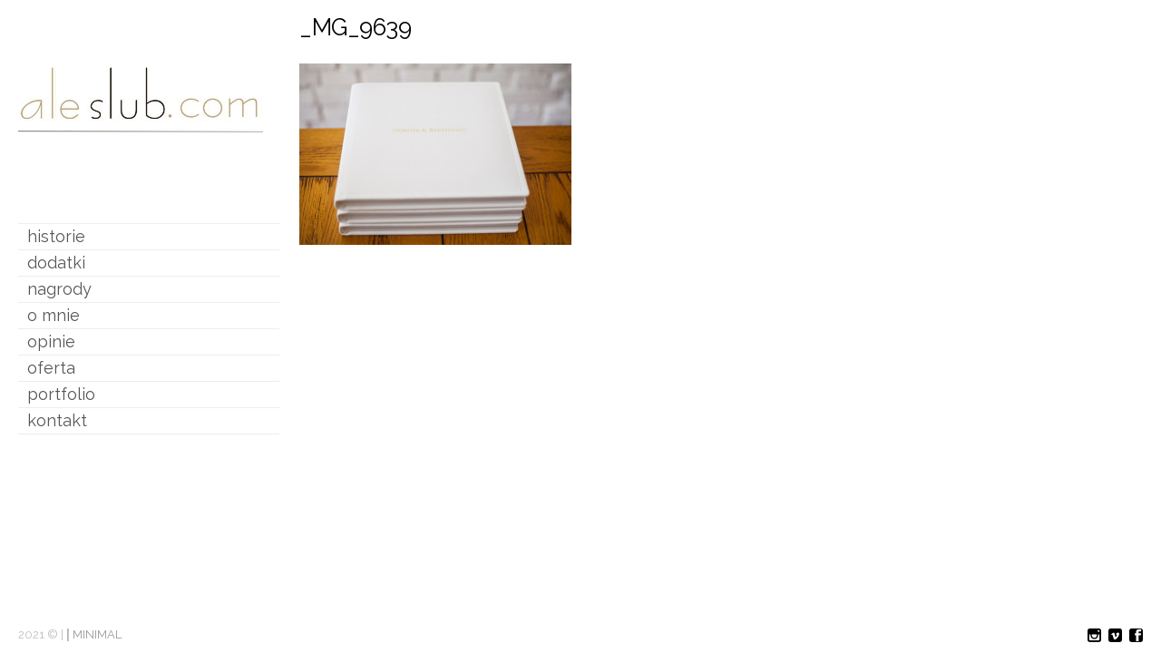

--- FILE ---
content_type: text/html; charset=UTF-8
request_url: https://aleslub.com/dodatki/_mg_9639/
body_size: 9217
content:
<!DOCTYPE html>
<!--[if lt IE 7 ]><html class="ie ie6" lang="pl-PL" xmlns:fb="https://www.facebook.com/2008/fbml" xmlns:addthis="https://www.addthis.com/help/api-spec" > <![endif]-->
<!--[if IE 7 ]><html class="ie ie7" lang="pl-PL" xmlns:fb="https://www.facebook.com/2008/fbml" xmlns:addthis="https://www.addthis.com/help/api-spec" > <![endif]-->
<!--[if IE 8 ]><html class="ie ie8" lang="pl-PL" xmlns:fb="https://www.facebook.com/2008/fbml" xmlns:addthis="https://www.addthis.com/help/api-spec" > <![endif]-->
<!--[if (gte IE 9)|!(IE) ]><html lang="pl-PL" xmlns:fb="https://www.facebook.com/2008/fbml" xmlns:addthis="https://www.addthis.com/help/api-spec" > <![endif]-->
<head>
    <meta charset="UTF-8">
    <title>_MG_9639 | Fotografia ślubna</title>
    <meta name="viewport" content="width=device-width, initial-scale=1.0, maximum-scale=1.0, user-scalable=no" />
    <meta http-equiv="X-UA-Compatible" content="IE=edge" />
    <link rel="profile" href="https://gmpg.org/xfn/11" />
    <link rel="pingback" href="https://aleslub.com/xmlrpc.php" />
    <!--[if lt IE 9]>
    <script src="https://aleslub.com/wp-content/themes/eames/js/html5shiv.js" type="text/javascript"></script>
    <![endif]-->
    <meta name='robots' content='max-image-preview:large' />
	<style>img:is([sizes="auto" i], [sizes^="auto," i]) { contain-intrinsic-size: 3000px 1500px }</style>
	<link rel='dns-prefetch' href='//fonts.googleapis.com' />
<link rel="alternate" type="application/rss+xml" title="Fotografia ślubna &raquo; Kanał z wpisami" href="https://aleslub.com/feed/" />
<link rel="alternate" type="application/rss+xml" title="Fotografia ślubna &raquo; Kanał z komentarzami" href="https://aleslub.com/comments/feed/" />
<script type="text/javascript">
/* <![CDATA[ */
window._wpemojiSettings = {"baseUrl":"https:\/\/s.w.org\/images\/core\/emoji\/16.0.1\/72x72\/","ext":".png","svgUrl":"https:\/\/s.w.org\/images\/core\/emoji\/16.0.1\/svg\/","svgExt":".svg","source":{"concatemoji":"https:\/\/aleslub.com\/wp-includes\/js\/wp-emoji-release.min.js?ver=6.8.3"}};
/*! This file is auto-generated */
!function(s,n){var o,i,e;function c(e){try{var t={supportTests:e,timestamp:(new Date).valueOf()};sessionStorage.setItem(o,JSON.stringify(t))}catch(e){}}function p(e,t,n){e.clearRect(0,0,e.canvas.width,e.canvas.height),e.fillText(t,0,0);var t=new Uint32Array(e.getImageData(0,0,e.canvas.width,e.canvas.height).data),a=(e.clearRect(0,0,e.canvas.width,e.canvas.height),e.fillText(n,0,0),new Uint32Array(e.getImageData(0,0,e.canvas.width,e.canvas.height).data));return t.every(function(e,t){return e===a[t]})}function u(e,t){e.clearRect(0,0,e.canvas.width,e.canvas.height),e.fillText(t,0,0);for(var n=e.getImageData(16,16,1,1),a=0;a<n.data.length;a++)if(0!==n.data[a])return!1;return!0}function f(e,t,n,a){switch(t){case"flag":return n(e,"\ud83c\udff3\ufe0f\u200d\u26a7\ufe0f","\ud83c\udff3\ufe0f\u200b\u26a7\ufe0f")?!1:!n(e,"\ud83c\udde8\ud83c\uddf6","\ud83c\udde8\u200b\ud83c\uddf6")&&!n(e,"\ud83c\udff4\udb40\udc67\udb40\udc62\udb40\udc65\udb40\udc6e\udb40\udc67\udb40\udc7f","\ud83c\udff4\u200b\udb40\udc67\u200b\udb40\udc62\u200b\udb40\udc65\u200b\udb40\udc6e\u200b\udb40\udc67\u200b\udb40\udc7f");case"emoji":return!a(e,"\ud83e\udedf")}return!1}function g(e,t,n,a){var r="undefined"!=typeof WorkerGlobalScope&&self instanceof WorkerGlobalScope?new OffscreenCanvas(300,150):s.createElement("canvas"),o=r.getContext("2d",{willReadFrequently:!0}),i=(o.textBaseline="top",o.font="600 32px Arial",{});return e.forEach(function(e){i[e]=t(o,e,n,a)}),i}function t(e){var t=s.createElement("script");t.src=e,t.defer=!0,s.head.appendChild(t)}"undefined"!=typeof Promise&&(o="wpEmojiSettingsSupports",i=["flag","emoji"],n.supports={everything:!0,everythingExceptFlag:!0},e=new Promise(function(e){s.addEventListener("DOMContentLoaded",e,{once:!0})}),new Promise(function(t){var n=function(){try{var e=JSON.parse(sessionStorage.getItem(o));if("object"==typeof e&&"number"==typeof e.timestamp&&(new Date).valueOf()<e.timestamp+604800&&"object"==typeof e.supportTests)return e.supportTests}catch(e){}return null}();if(!n){if("undefined"!=typeof Worker&&"undefined"!=typeof OffscreenCanvas&&"undefined"!=typeof URL&&URL.createObjectURL&&"undefined"!=typeof Blob)try{var e="postMessage("+g.toString()+"("+[JSON.stringify(i),f.toString(),p.toString(),u.toString()].join(",")+"));",a=new Blob([e],{type:"text/javascript"}),r=new Worker(URL.createObjectURL(a),{name:"wpTestEmojiSupports"});return void(r.onmessage=function(e){c(n=e.data),r.terminate(),t(n)})}catch(e){}c(n=g(i,f,p,u))}t(n)}).then(function(e){for(var t in e)n.supports[t]=e[t],n.supports.everything=n.supports.everything&&n.supports[t],"flag"!==t&&(n.supports.everythingExceptFlag=n.supports.everythingExceptFlag&&n.supports[t]);n.supports.everythingExceptFlag=n.supports.everythingExceptFlag&&!n.supports.flag,n.DOMReady=!1,n.readyCallback=function(){n.DOMReady=!0}}).then(function(){return e}).then(function(){var e;n.supports.everything||(n.readyCallback(),(e=n.source||{}).concatemoji?t(e.concatemoji):e.wpemoji&&e.twemoji&&(t(e.twemoji),t(e.wpemoji)))}))}((window,document),window._wpemojiSettings);
/* ]]> */
</script>
<link rel='stylesheet' id='portfolio_slideshow-css' href='https://aleslub.com/wp-content/plugins/portfolio-slideshow-pro/css/portfolio-slideshow.css?ver=1.5.6' type='text/css' media='screen' />
<link rel='stylesheet' id='fancybox-css' href='https://aleslub.com/wp-content/plugins/portfolio-slideshow-pro/js/fancybox/jquery.fancybox-1.3.4.css?ver=1.3.4a' type='text/css' media='screen' />
<link rel='stylesheet' id='ps-photoswipe-style-css' href='https://aleslub.com/wp-content/plugins/portfolio-slideshow-pro/css/photoswipe.min.css?ver=1.5.6' type='text/css' media='screen' />
<style id='wp-emoji-styles-inline-css' type='text/css'>

	img.wp-smiley, img.emoji {
		display: inline !important;
		border: none !important;
		box-shadow: none !important;
		height: 1em !important;
		width: 1em !important;
		margin: 0 0.07em !important;
		vertical-align: -0.1em !important;
		background: none !important;
		padding: 0 !important;
	}
</style>
<link rel='stylesheet' id='wp-block-library-css' href='https://aleslub.com/wp-includes/css/dist/block-library/style.min.css?ver=6.8.3' type='text/css' media='all' />
<style id='classic-theme-styles-inline-css' type='text/css'>
/*! This file is auto-generated */
.wp-block-button__link{color:#fff;background-color:#32373c;border-radius:9999px;box-shadow:none;text-decoration:none;padding:calc(.667em + 2px) calc(1.333em + 2px);font-size:1.125em}.wp-block-file__button{background:#32373c;color:#fff;text-decoration:none}
</style>
<style id='global-styles-inline-css' type='text/css'>
:root{--wp--preset--aspect-ratio--square: 1;--wp--preset--aspect-ratio--4-3: 4/3;--wp--preset--aspect-ratio--3-4: 3/4;--wp--preset--aspect-ratio--3-2: 3/2;--wp--preset--aspect-ratio--2-3: 2/3;--wp--preset--aspect-ratio--16-9: 16/9;--wp--preset--aspect-ratio--9-16: 9/16;--wp--preset--color--black: #000000;--wp--preset--color--cyan-bluish-gray: #abb8c3;--wp--preset--color--white: #ffffff;--wp--preset--color--pale-pink: #f78da7;--wp--preset--color--vivid-red: #cf2e2e;--wp--preset--color--luminous-vivid-orange: #ff6900;--wp--preset--color--luminous-vivid-amber: #fcb900;--wp--preset--color--light-green-cyan: #7bdcb5;--wp--preset--color--vivid-green-cyan: #00d084;--wp--preset--color--pale-cyan-blue: #8ed1fc;--wp--preset--color--vivid-cyan-blue: #0693e3;--wp--preset--color--vivid-purple: #9b51e0;--wp--preset--gradient--vivid-cyan-blue-to-vivid-purple: linear-gradient(135deg,rgba(6,147,227,1) 0%,rgb(155,81,224) 100%);--wp--preset--gradient--light-green-cyan-to-vivid-green-cyan: linear-gradient(135deg,rgb(122,220,180) 0%,rgb(0,208,130) 100%);--wp--preset--gradient--luminous-vivid-amber-to-luminous-vivid-orange: linear-gradient(135deg,rgba(252,185,0,1) 0%,rgba(255,105,0,1) 100%);--wp--preset--gradient--luminous-vivid-orange-to-vivid-red: linear-gradient(135deg,rgba(255,105,0,1) 0%,rgb(207,46,46) 100%);--wp--preset--gradient--very-light-gray-to-cyan-bluish-gray: linear-gradient(135deg,rgb(238,238,238) 0%,rgb(169,184,195) 100%);--wp--preset--gradient--cool-to-warm-spectrum: linear-gradient(135deg,rgb(74,234,220) 0%,rgb(151,120,209) 20%,rgb(207,42,186) 40%,rgb(238,44,130) 60%,rgb(251,105,98) 80%,rgb(254,248,76) 100%);--wp--preset--gradient--blush-light-purple: linear-gradient(135deg,rgb(255,206,236) 0%,rgb(152,150,240) 100%);--wp--preset--gradient--blush-bordeaux: linear-gradient(135deg,rgb(254,205,165) 0%,rgb(254,45,45) 50%,rgb(107,0,62) 100%);--wp--preset--gradient--luminous-dusk: linear-gradient(135deg,rgb(255,203,112) 0%,rgb(199,81,192) 50%,rgb(65,88,208) 100%);--wp--preset--gradient--pale-ocean: linear-gradient(135deg,rgb(255,245,203) 0%,rgb(182,227,212) 50%,rgb(51,167,181) 100%);--wp--preset--gradient--electric-grass: linear-gradient(135deg,rgb(202,248,128) 0%,rgb(113,206,126) 100%);--wp--preset--gradient--midnight: linear-gradient(135deg,rgb(2,3,129) 0%,rgb(40,116,252) 100%);--wp--preset--font-size--small: 13px;--wp--preset--font-size--medium: 20px;--wp--preset--font-size--large: 36px;--wp--preset--font-size--x-large: 42px;--wp--preset--spacing--20: 0.44rem;--wp--preset--spacing--30: 0.67rem;--wp--preset--spacing--40: 1rem;--wp--preset--spacing--50: 1.5rem;--wp--preset--spacing--60: 2.25rem;--wp--preset--spacing--70: 3.38rem;--wp--preset--spacing--80: 5.06rem;--wp--preset--shadow--natural: 6px 6px 9px rgba(0, 0, 0, 0.2);--wp--preset--shadow--deep: 12px 12px 50px rgba(0, 0, 0, 0.4);--wp--preset--shadow--sharp: 6px 6px 0px rgba(0, 0, 0, 0.2);--wp--preset--shadow--outlined: 6px 6px 0px -3px rgba(255, 255, 255, 1), 6px 6px rgba(0, 0, 0, 1);--wp--preset--shadow--crisp: 6px 6px 0px rgba(0, 0, 0, 1);}:where(.is-layout-flex){gap: 0.5em;}:where(.is-layout-grid){gap: 0.5em;}body .is-layout-flex{display: flex;}.is-layout-flex{flex-wrap: wrap;align-items: center;}.is-layout-flex > :is(*, div){margin: 0;}body .is-layout-grid{display: grid;}.is-layout-grid > :is(*, div){margin: 0;}:where(.wp-block-columns.is-layout-flex){gap: 2em;}:where(.wp-block-columns.is-layout-grid){gap: 2em;}:where(.wp-block-post-template.is-layout-flex){gap: 1.25em;}:where(.wp-block-post-template.is-layout-grid){gap: 1.25em;}.has-black-color{color: var(--wp--preset--color--black) !important;}.has-cyan-bluish-gray-color{color: var(--wp--preset--color--cyan-bluish-gray) !important;}.has-white-color{color: var(--wp--preset--color--white) !important;}.has-pale-pink-color{color: var(--wp--preset--color--pale-pink) !important;}.has-vivid-red-color{color: var(--wp--preset--color--vivid-red) !important;}.has-luminous-vivid-orange-color{color: var(--wp--preset--color--luminous-vivid-orange) !important;}.has-luminous-vivid-amber-color{color: var(--wp--preset--color--luminous-vivid-amber) !important;}.has-light-green-cyan-color{color: var(--wp--preset--color--light-green-cyan) !important;}.has-vivid-green-cyan-color{color: var(--wp--preset--color--vivid-green-cyan) !important;}.has-pale-cyan-blue-color{color: var(--wp--preset--color--pale-cyan-blue) !important;}.has-vivid-cyan-blue-color{color: var(--wp--preset--color--vivid-cyan-blue) !important;}.has-vivid-purple-color{color: var(--wp--preset--color--vivid-purple) !important;}.has-black-background-color{background-color: var(--wp--preset--color--black) !important;}.has-cyan-bluish-gray-background-color{background-color: var(--wp--preset--color--cyan-bluish-gray) !important;}.has-white-background-color{background-color: var(--wp--preset--color--white) !important;}.has-pale-pink-background-color{background-color: var(--wp--preset--color--pale-pink) !important;}.has-vivid-red-background-color{background-color: var(--wp--preset--color--vivid-red) !important;}.has-luminous-vivid-orange-background-color{background-color: var(--wp--preset--color--luminous-vivid-orange) !important;}.has-luminous-vivid-amber-background-color{background-color: var(--wp--preset--color--luminous-vivid-amber) !important;}.has-light-green-cyan-background-color{background-color: var(--wp--preset--color--light-green-cyan) !important;}.has-vivid-green-cyan-background-color{background-color: var(--wp--preset--color--vivid-green-cyan) !important;}.has-pale-cyan-blue-background-color{background-color: var(--wp--preset--color--pale-cyan-blue) !important;}.has-vivid-cyan-blue-background-color{background-color: var(--wp--preset--color--vivid-cyan-blue) !important;}.has-vivid-purple-background-color{background-color: var(--wp--preset--color--vivid-purple) !important;}.has-black-border-color{border-color: var(--wp--preset--color--black) !important;}.has-cyan-bluish-gray-border-color{border-color: var(--wp--preset--color--cyan-bluish-gray) !important;}.has-white-border-color{border-color: var(--wp--preset--color--white) !important;}.has-pale-pink-border-color{border-color: var(--wp--preset--color--pale-pink) !important;}.has-vivid-red-border-color{border-color: var(--wp--preset--color--vivid-red) !important;}.has-luminous-vivid-orange-border-color{border-color: var(--wp--preset--color--luminous-vivid-orange) !important;}.has-luminous-vivid-amber-border-color{border-color: var(--wp--preset--color--luminous-vivid-amber) !important;}.has-light-green-cyan-border-color{border-color: var(--wp--preset--color--light-green-cyan) !important;}.has-vivid-green-cyan-border-color{border-color: var(--wp--preset--color--vivid-green-cyan) !important;}.has-pale-cyan-blue-border-color{border-color: var(--wp--preset--color--pale-cyan-blue) !important;}.has-vivid-cyan-blue-border-color{border-color: var(--wp--preset--color--vivid-cyan-blue) !important;}.has-vivid-purple-border-color{border-color: var(--wp--preset--color--vivid-purple) !important;}.has-vivid-cyan-blue-to-vivid-purple-gradient-background{background: var(--wp--preset--gradient--vivid-cyan-blue-to-vivid-purple) !important;}.has-light-green-cyan-to-vivid-green-cyan-gradient-background{background: var(--wp--preset--gradient--light-green-cyan-to-vivid-green-cyan) !important;}.has-luminous-vivid-amber-to-luminous-vivid-orange-gradient-background{background: var(--wp--preset--gradient--luminous-vivid-amber-to-luminous-vivid-orange) !important;}.has-luminous-vivid-orange-to-vivid-red-gradient-background{background: var(--wp--preset--gradient--luminous-vivid-orange-to-vivid-red) !important;}.has-very-light-gray-to-cyan-bluish-gray-gradient-background{background: var(--wp--preset--gradient--very-light-gray-to-cyan-bluish-gray) !important;}.has-cool-to-warm-spectrum-gradient-background{background: var(--wp--preset--gradient--cool-to-warm-spectrum) !important;}.has-blush-light-purple-gradient-background{background: var(--wp--preset--gradient--blush-light-purple) !important;}.has-blush-bordeaux-gradient-background{background: var(--wp--preset--gradient--blush-bordeaux) !important;}.has-luminous-dusk-gradient-background{background: var(--wp--preset--gradient--luminous-dusk) !important;}.has-pale-ocean-gradient-background{background: var(--wp--preset--gradient--pale-ocean) !important;}.has-electric-grass-gradient-background{background: var(--wp--preset--gradient--electric-grass) !important;}.has-midnight-gradient-background{background: var(--wp--preset--gradient--midnight) !important;}.has-small-font-size{font-size: var(--wp--preset--font-size--small) !important;}.has-medium-font-size{font-size: var(--wp--preset--font-size--medium) !important;}.has-large-font-size{font-size: var(--wp--preset--font-size--large) !important;}.has-x-large-font-size{font-size: var(--wp--preset--font-size--x-large) !important;}
:where(.wp-block-post-template.is-layout-flex){gap: 1.25em;}:where(.wp-block-post-template.is-layout-grid){gap: 1.25em;}
:where(.wp-block-columns.is-layout-flex){gap: 2em;}:where(.wp-block-columns.is-layout-grid){gap: 2em;}
:root :where(.wp-block-pullquote){font-size: 1.5em;line-height: 1.6;}
</style>
<link rel='stylesheet' id='googlefonts-css' href='https://fonts.googleapis.com/css?family=Montserrat:400&subset=latin' type='text/css' media='all' />
<link rel='stylesheet' id='layout-css' href='https://aleslub.com/wp-content/themes/eames/css/layout.css?ver=6.8.3' type='text/css' media='all' />
<link rel='stylesheet' id='style-css' href='https://aleslub.com/wp-content/themes/eames/style.css?ver=6.8.3' type='text/css' media='all' />
<link rel='stylesheet' id='font-css' href='//fonts.googleapis.com/css?family=Montserrat%3A400%2C700&#038;ver=6.8.3' type='text/css' media='all' />
<link rel='stylesheet' id='custom-media-css' href='https://aleslub.com/wp-content/themes/eames/css/custom-media-queries.css?ver=6.8.3' type='text/css' media='all' />
<style id='akismet-widget-style-inline-css' type='text/css'>

			.a-stats {
				--akismet-color-mid-green: #357b49;
				--akismet-color-white: #fff;
				--akismet-color-light-grey: #f6f7f7;

				max-width: 350px;
				width: auto;
			}

			.a-stats * {
				all: unset;
				box-sizing: border-box;
			}

			.a-stats strong {
				font-weight: 600;
			}

			.a-stats a.a-stats__link,
			.a-stats a.a-stats__link:visited,
			.a-stats a.a-stats__link:active {
				background: var(--akismet-color-mid-green);
				border: none;
				box-shadow: none;
				border-radius: 8px;
				color: var(--akismet-color-white);
				cursor: pointer;
				display: block;
				font-family: -apple-system, BlinkMacSystemFont, 'Segoe UI', 'Roboto', 'Oxygen-Sans', 'Ubuntu', 'Cantarell', 'Helvetica Neue', sans-serif;
				font-weight: 500;
				padding: 12px;
				text-align: center;
				text-decoration: none;
				transition: all 0.2s ease;
			}

			/* Extra specificity to deal with TwentyTwentyOne focus style */
			.widget .a-stats a.a-stats__link:focus {
				background: var(--akismet-color-mid-green);
				color: var(--akismet-color-white);
				text-decoration: none;
			}

			.a-stats a.a-stats__link:hover {
				filter: brightness(110%);
				box-shadow: 0 4px 12px rgba(0, 0, 0, 0.06), 0 0 2px rgba(0, 0, 0, 0.16);
			}

			.a-stats .count {
				color: var(--akismet-color-white);
				display: block;
				font-size: 1.5em;
				line-height: 1.4;
				padding: 0 13px;
				white-space: nowrap;
			}
		
</style>
<link rel='stylesheet' id='addthis_all_pages-css' href='https://aleslub.com/wp-content/plugins/addthis/frontend/build/addthis_wordpress_public.min.css?ver=6.8.3' type='text/css' media='all' />
<script type="text/javascript" src="https://aleslub.com/wp-includes/js/jquery/jquery.min.js?ver=3.7.1" id="jquery-core-js"></script>
<script type="text/javascript" src="https://aleslub.com/wp-includes/js/jquery/jquery-migrate.min.js?ver=3.4.1" id="jquery-migrate-js"></script>
<link rel="https://api.w.org/" href="https://aleslub.com/wp-json/" /><link rel="alternate" title="JSON" type="application/json" href="https://aleslub.com/wp-json/wp/v2/media/14405" /><link rel="EditURI" type="application/rsd+xml" title="RSD" href="https://aleslub.com/xmlrpc.php?rsd" />
<meta name="generator" content="WordPress 6.8.3" />
<link rel='shortlink' href='https://aleslub.com/?p=14405' />
<link rel="alternate" title="oEmbed (JSON)" type="application/json+oembed" href="https://aleslub.com/wp-json/oembed/1.0/embed?url=https%3A%2F%2Faleslub.com%2Fdodatki%2F_mg_9639%2F" />
<link rel="alternate" title="oEmbed (XML)" type="text/xml+oembed" href="https://aleslub.com/wp-json/oembed/1.0/embed?url=https%3A%2F%2Faleslub.com%2Fdodatki%2F_mg_9639%2F&#038;format=xml" />
<!-- PanoPress [1.3] -->
<script type="text/javascript">
pp_oppp=false;
pb_options={"fullscreen":true,"fade":true,"animate":true,"shadow":true,"width":"640px","height":"480px","style":{"box":"pb-light","overlay":"pb-light-overlay"},"galleries":true,"resize":1};
</script>
<script type="text/javascript"  src="https://aleslub.com/wp-content/plugins/panopress/js/panopress.js?v=1.3"></script>
<link rel="stylesheet" type="text/css" media="all" href="https://aleslub.com/wp-content/plugins/panopress/css/panopress.css?v=1.3" />	
<!-- /PanoPress -->

<!-- Portfolio Slideshow-->
<noscript><link rel="stylesheet" type="text/css" href="https://aleslub.com/wp-content/plugins/portfolio-slideshow-pro/css/portfolio-slideshow-noscript.css?ver=1.5.6" /></noscript><style type="text/css">.centered .ps-next {} .scrollable {height:80px;} .ps-prev {top:45px} .ps-next {top:-50px} .slideshow-wrapper .pscarousel img {margin-right:8px !important; margin-bottom:8px !important;}</style><script type="text/javascript">/* <![CDATA[ */var psTimeout = new Array(); psAudio = new Array(); var psAutoplay = new Array(); var psDelay = new Array(); var psFluid = new Array(); var psTrans = new Array(); var psRandom = new Array(); var psCarouselSize = new Array(); var touchWipe = new Array(); var psPagerStyle = new Array(); psCarousel = new Array(); var psSpeed = new Array(); var psLoop = new Array(); var psClickOpens = new Array(); /* ]]> */</script>
<!--//Portfolio Slideshow-->
<script>/* <![CDATA[ */ portfolio_slideshow = { options : {"psHash":"false","psLoader":"true"}, slideshows : new Array() }; /* ]]> */</script><style type='text/css' media='screen'>
	body{ font-family:"Montserrat", arial, sans-serif;}
	<script type="text/javascript">
   WebFontConfig = {
     google: { families: [ 'Merriweather::latin' ] }
   };
   (function() {
     var wf = document.createElement('script');
     wf.src = ('https:' == document.location.protocol ? 'https' : 'http') +
       '://ajax.googleapis.com/ajax/libs/webfont/1/webfont.js';
     wf.type = 'text/javascript';
     wf.async = 'true';
     var s = document.getElementsByTagName('script')[0];
     s.parentNode.insertBefore(wf, s);
   })(); </script>
</style>
<!-- fonts delivered by Wordpress Google Fonts, a plugin by Adrian3.com --><!-- Global site tag (gtag.js) - Google Analytics -->
<script async src="https://www.googletagmanager.com/gtag/js?id=UA-9634666-1"></script>
<script>
  window.dataLayer = window.dataLayer || [];
  function gtag(){dataLayer.push(arguments);}
  gtag('js', new Date());

  gtag('config', 'UA-9634666-1');
</script>
<style type="text/css" media="all">
            #logo h1 a.logo {
            color: #000000;
        }
    
        #content-area a,
    .gallery-desc a,
    .widget_categories a,
    .widget_pages a,
    .widget_archive a,
    .widget_meta a,
    .widget-nav-menu a,
    .widget_calendar a,
    .widget_links a,
    .widget_tag_cloud a,
    .widget_recent_comments a,
    .widget_recent_entries a,
    .widget_text a {
        color: #000000!important;
    }
    
        /*#content-area .content .entry a.read-more,*/
    #content-area a:hover,
    .gallery-desc a:hover,
    .widget_categories a:hover,
    .widget_pages a:hover,
    .widget_archive a:hover,
    .widget_meta a:hover,
    .widget-nav-menu a:hover,
    .widget_calendar a:hover,
    .widget_links a:hover,
    .widget_tag_cloud a:hover,
    .widget_recent_comments a:hover,
    .widget_recent_entries a:hover,
    .widget_text a:hover {
        color: #7f7f7f!important;
    }
    
        #pagenav ul li a {
        color: #565656;
    }
    
        #pagenav ul li > a:hover,
    #pagenav ul li.current_page_item > a,
    #pagenav ul li.current_page_parent > a {
        color: #BB0606;
    }
    
    
    


        #pagenav ul.sub-menu a{
        color: #A6A6A6;
    }
    
    	#pagenav ul.sub-menu li a:hover,
    #pagenav ul.sub-menu li ul li a:hover,
    #pagenav ul.sub-menu li.current_page_item a,
    #pagenav ul.sub-menu li ul li.current_page_item a {
        color: #BB0606;
    }
    
    
        #content-area .content h1.post-title,
    #content-area .content h1.page-title,
    #content-area .content h1.post-title a {
        color: #000000!important;
    }
    
        #content-area .content {
        color: #333333;
    }
    
        #top .sidebar h3.widget-title,
    #content-area .sidebar h3.widget-title {
        color: #000000;
    }
    
        #top .sidebar .widget,
    #content-area .widget {
        color: #333333;
    }
    
        #gallery-start .caption h2,
    #gallery-start .caption p {
        color: #333333;
    }
    
        #socialnav ul li a {
        color: #000000;
    }
    
        #footer #copy {
        color: #BDBDBD;
    }
    
        #footerwrap {
        background: #FFFFFF;
    }
    </style>
<style type="text/css" media="all">
    
            #logo h1 a.logo {
            font-family: Raleway;
        }
            
            #pagenav ul li a {
            font-family: 'Raleway';
        }
            
            body {
            font-family: 'Raleway';
        }
            
            #content-area .content h1.post-title,
        #content-area .content h1.page-title {
            font-family: 'Raleway';
        }
            
            #top .sidebar h3.widget-title,
        #content-area .sidebar h3.widget-title {
            font-family: 'Raleway';
        }
            
            #top .sidebar .widget,
		.textwidget {
            font-family: 'Raleway';
        }
            
            #gallery-start-mobile .caption,
        #gallery-start .caption h2,
        #gallery-start .caption p {
            font-family: 'Raleway';
        }
            
            #footer #copy {
            font-family: 'Raleway';
        }
            
            #logo h1 a.logo {
            font-size: 16px;
        }
    
            #pagenav ul li a {
            font-size: 18px;
        }
    
    
            #content-area .content h1.post-title a,
        #content-area .content h1.post-title,
        #content-area .content h1.page-title,
        #content-area .sidebar h3.widget-title,
        #top .sidebar h3.widget-title {
            font-size: 26px;
        }
    
            #content-area .content {
            font-size: 16px;
        }
    
            #content-area .content p {
            line-height: 1.5em;
        }
    
            #top .sidebar .widget,
        #content-area .widget {
            font-size: 16px;
        }
    
            #top .sidebar .widget,
        #content-area .widget {
            line-height: 1.8em;
        }
    </style>
    
<link href='//fonts.googleapis.com/css?family=Raleway' rel='stylesheet' type='text/css'><style type="text/css" media="all">2025 © | aleslub</style><script data-cfasync="false" type="text/javascript">if (window.addthis_product === undefined) { window.addthis_product = "wpp"; } if (window.wp_product_version === undefined) { window.wp_product_version = "wpp-6.2.7"; } if (window.addthis_share === undefined) { window.addthis_share = {}; } if (window.addthis_config === undefined) { window.addthis_config = {"data_track_clickback":true,"ui_language":"pl","ui_atversion":300}; } if (window.addthis_plugin_info === undefined) { window.addthis_plugin_info = {"info_status":"enabled","cms_name":"WordPress","plugin_name":"Share Buttons by AddThis","plugin_version":"6.2.7","plugin_mode":"AddThis","anonymous_profile_id":"wp-22e4f29d7c9fb504023081c34e377999","page_info":{"template":"pages","post_type":"attachment"},"sharing_enabled_on_post_via_metabox":false}; } 
                    (function() {
                      var first_load_interval_id = setInterval(function () {
                        if (typeof window.addthis !== 'undefined') {
                          window.clearInterval(first_load_interval_id);
                          if (typeof window.addthis_layers !== 'undefined' && Object.getOwnPropertyNames(window.addthis_layers).length > 0) {
                            window.addthis.layers(window.addthis_layers);
                          }
                          if (Array.isArray(window.addthis_layers_tools)) {
                            for (i = 0; i < window.addthis_layers_tools.length; i++) {
                              window.addthis.layers(window.addthis_layers_tools[i]);
                            }
                          }
                        }
                     },1000)
                    }());
                </script> <script data-cfasync="false" type="text/javascript" src="https://s7.addthis.com/js/300/addthis_widget.js#pubid=wp-22e4f29d7c9fb504023081c34e377999" async="async"></script><link rel="icon" href="https://aleslub.com/wp-content/uploads/cropped-logo-na-stronę-32x32.jpg" sizes="32x32" />
<link rel="icon" href="https://aleslub.com/wp-content/uploads/cropped-logo-na-stronę-192x192.jpg" sizes="192x192" />
<link rel="apple-touch-icon" href="https://aleslub.com/wp-content/uploads/cropped-logo-na-stronę-180x180.jpg" />
<meta name="msapplication-TileImage" content="https://aleslub.com/wp-content/uploads/cropped-logo-na-stronę-270x270.jpg" />
<!-- BEGIN Adobe Fonts for WordPress --><style type='text/css'>font-family: 'Montserrat', sans-serif;</style><!-- END Adobe Fonts for WordPress --></head>

<body class="attachment wp-singular attachment-template-default attachmentid-14405 attachment-jpeg wp-theme-eames page-dodatki page-_mg_9639">
    <img src="https://aleslub.com/wp-content/themes/eames/images/loading.gif" alt="" class="hidden" />
    <div id="wrapper">
        <div id="canvass">
            <div id="top">
                <header id="header">
                    <div id="mobile-nav" class="clearfix">
                        <div class="fr"><a id="linken" class="open" href="#">Menu</a></div>
                        <div class="clear"></div>
                        <nav id="main-mobile">
                            <ul id="menu-menu_2024" class="nav-mobile"><li id="menu-item-29920" class="menu-item menu-item-type-post_type menu-item-object-page menu-item-home menu-item-29920"><a href="https://aleslub.com/">historie</a></li>
<li id="menu-item-29926" class="menu-item menu-item-type-post_type menu-item-object-page menu-item-has-children menu-item-29926"><a href="https://aleslub.com/dodatki/">dodatki</a>
<ul class="sub-menu">
	<li id="menu-item-29932" class="menu-item menu-item-type-post_type menu-item-object-page menu-item-29932"><a href="https://aleslub.com/fotoksiazka/">fotoksiążka</a></li>
	<li id="menu-item-29929" class="menu-item menu-item-type-post_type menu-item-object-page menu-item-29929"><a href="https://aleslub.com/film/">film</a></li>
	<li id="menu-item-29940" class="menu-item menu-item-type-post_type menu-item-object-page menu-item-29940"><a href="https://aleslub.com/latanie/">latanie</a></li>
</ul>
</li>
<li id="menu-item-29942" class="menu-item menu-item-type-post_type menu-item-object-page menu-item-29942"><a href="https://aleslub.com/nagrody/">nagrody</a></li>
<li id="menu-item-29945" class="menu-item menu-item-type-post_type menu-item-object-page menu-item-29945"><a href="https://aleslub.com/o-mnie/">o mnie</a></li>
<li id="menu-item-29948" class="menu-item menu-item-type-post_type menu-item-object-page menu-item-29948"><a href="https://aleslub.com/opinie/">opinie</a></li>
<li id="menu-item-29949" class="menu-item menu-item-type-post_type menu-item-object-page menu-item-29949"><a href="https://aleslub.com/oferta/">oferta</a></li>
<li id="menu-item-29956" class="menu-item menu-item-type-custom menu-item-object-custom menu-item-29956"><a href="https://slawekmielnik.com/fotografie-slubne/">portfolio</a></li>
<li id="menu-item-29939" class="menu-item menu-item-type-post_type menu-item-object-page menu-item-29939"><a href="https://aleslub.com/kontakt/">kontakt</a></li>
</ul>                        </nav>
                    </div>
                    <div id="logo"><h1><a href="https://aleslub.com" rel="home"><img class="logo lazyload"  data-width="" data-height=""  width="" height=""  data-src="https://aleslub.com/wp-content/uploads/logo7a.jpg"  src="[data-uri]"   alt="Fotografia ślubna"  /></a></h1></div>
                    <div id="pagenav">
                        <nav id="main">
                            <ul id="menu-menu_2024-1" class="nav-mobile"><li class="menu-item menu-item-type-post_type menu-item-object-page menu-item-home menu-item-29920"><a href="https://aleslub.com/">historie</a></li>
<li class="menu-item menu-item-type-post_type menu-item-object-page menu-item-has-children menu-item-29926"><a href="https://aleslub.com/dodatki/">dodatki</a>
<ul class="sub-menu">
	<li class="menu-item menu-item-type-post_type menu-item-object-page menu-item-29932"><a href="https://aleslub.com/fotoksiazka/">fotoksiążka</a></li>
	<li class="menu-item menu-item-type-post_type menu-item-object-page menu-item-29929"><a href="https://aleslub.com/film/">film</a></li>
	<li class="menu-item menu-item-type-post_type menu-item-object-page menu-item-29940"><a href="https://aleslub.com/latanie/">latanie</a></li>
</ul>
</li>
<li class="menu-item menu-item-type-post_type menu-item-object-page menu-item-29942"><a href="https://aleslub.com/nagrody/">nagrody</a></li>
<li class="menu-item menu-item-type-post_type menu-item-object-page menu-item-29945"><a href="https://aleslub.com/o-mnie/">o mnie</a></li>
<li class="menu-item menu-item-type-post_type menu-item-object-page menu-item-29948"><a href="https://aleslub.com/opinie/">opinie</a></li>
<li class="menu-item menu-item-type-post_type menu-item-object-page menu-item-29949"><a href="https://aleslub.com/oferta/">oferta</a></li>
<li class="menu-item menu-item-type-custom menu-item-object-custom menu-item-29956"><a href="https://slawekmielnik.com/fotografie-slubne/">portfolio</a></li>
<li class="menu-item menu-item-type-post_type menu-item-object-page menu-item-29939"><a href="https://aleslub.com/kontakt/">kontakt</a></li>
</ul>                        </nav>
                    </div>

                    <div id="slide-controls">
                        <a href="#" class="show-thumbnails">Thumbnails</a>
                        <a href="#" class="prev">Prev</a> <span class="slidecontline">/</span> <a href="#" class="next">Next</a>
                        <p style="margin:10px 0 0 0"><span class="slide-current-count">1</span><span class="slide-punctuation">  /  </span><span class="slide-count">/ 0</span></p>
                    </div>
                    <div class="sidebar">
	</div>                </header>
            </div>
            <!--//end top-->
	<div id="content-area" role="main" class="clearfix">
				<div class="content">
										<h1 class="page-title">_MG_9639</h1>
						<div class="at-above-post-page addthis_tool" data-url="https://aleslub.com/dodatki/_mg_9639/"></div><p class="attachment"><a href='https://aleslub.com/wp-content/uploads/MG_9639.jpg'><img fetchpriority="high" decoding="async" width="300" height="200" src="https://aleslub.com/wp-content/uploads/MG_9639-300x200.jpg" class="attachment-medium size-medium" alt="" srcset="https://aleslub.com/wp-content/uploads/MG_9639-300x200.jpg 300w, https://aleslub.com/wp-content/uploads/MG_9639-255x170.jpg 255w, https://aleslub.com/wp-content/uploads/MG_9639-167x111.jpg 167w, https://aleslub.com/wp-content/uploads/MG_9639-344x229.jpg 344w, https://aleslub.com/wp-content/uploads/MG_9639-283x189.jpg 283w, https://aleslub.com/wp-content/uploads/MG_9639-685x457.jpg 685w, https://aleslub.com/wp-content/uploads/MG_9639.jpg 1000w" sizes="(max-width: 300px) 100vw, 300px" /></a></p>
<!-- AddThis Advanced Settings above via filter on the_content --><!-- AddThis Advanced Settings below via filter on the_content --><!-- AddThis Advanced Settings generic via filter on the_content --><!-- AddThis Share Buttons above via filter on the_content --><!-- AddThis Share Buttons below via filter on the_content --><div class="at-below-post-page addthis_tool" data-url="https://aleslub.com/dodatki/_mg_9639/"></div><!-- AddThis Share Buttons generic via filter on the_content -->		</div>
				<div class="sidebar">
	</div>	</div>
	<!--//end content area-->
		</div>
		<div id="push"></div><!-- /.push -->
	</div>
	<div id="footerwrap">
		<footer id="footer" class="clearfix">
						<div id="socials" class="fr">
				<nav id="socialnav">
					<ul class="clearfix">
													<li><a href="https://www.instagram.com/aleslub" target="_blank" title="Instagram"><span aria-hidden="true" class="icon-instagram"></span></a></li>
						
						
													<li><a href="https://vimeo.com/aleslub" target="_blank" title="Vimeo"><span aria-hidden="true" class="icon-vimeo2"></span></a></li>
						
						
						
						
						
						
						
													<li><a href="https://www.facebook.com/aleslub/" target="_blank" title="Facebook"><span aria-hidden="true" class="icon-facebook"></span></a></li>
						
											</ul>
				</nav>
			</div>
			<div id="copy" class="fl">2021 © | <a style="color: #999999;" href="http://madebyminimal.com" rel="nofollow">&#448; MINIMAL</a></div>
		</footer>
	</div>
	<div class="responsive"></div>
	<script type="speculationrules">
{"prefetch":[{"source":"document","where":{"and":[{"href_matches":"\/*"},{"not":{"href_matches":["\/wp-*.php","\/wp-admin\/*","\/wp-content\/uploads\/*","\/wp-content\/*","\/wp-content\/plugins\/*","\/wp-content\/themes\/eames\/*","\/*\\?(.+)"]}},{"not":{"selector_matches":"a[rel~=\"nofollow\"]"}},{"not":{"selector_matches":".no-prefetch, .no-prefetch a"}}]},"eagerness":"conservative"}]}
</script>
<script type="text/javascript">panopress.imagebox();</script><script type='text/javascript'>/* <![CDATA[ */ var portfolioSlideshowOptions = { psFancyBox:true, psHash:false, psThumbSize:'75', psFluid:true, psTouchSwipe:true, psKeyboardNav:true, psBackgroundImages:true, psInfoTxt:'/' };/* ]]> */</script><script type="text/javascript" src="https://aleslub.com/wp-content/plugins/portfolio-slideshow-pro/js/scrollable.min.js?ver=1.2.5" id="scrollable-js"></script>
<script type="text/javascript" src="https://aleslub.com/wp-content/plugins/portfolio-slideshow-pro/js/portfolio-slideshow.js?ver=1.5.6" id="portfolio-slideshow-js"></script>
<script type="text/javascript" src="https://aleslub.com/wp-content/plugins/portfolio-slideshow-pro/js/fancybox/jquery.fancybox-1.3.4.pack.js?ver=1.3.4a" id="fancybox-js"></script>
<script type="text/javascript" src="https://aleslub.com/wp-content/plugins/portfolio-slideshow-pro/js/code.photoswipe.jquery-3.0.4.min.js?ver=3.0.4" id="ps-photoswipe-script-js"></script>
<script type="text/javascript" src="https://aleslub.com/wp-content/plugins/portfolio-slideshow-pro/js/jquery.cycle.all.min.js?ver=2.99" id="cycle-js"></script>
<script type="text/javascript" src="https://aleslub.com/wp-content/themes/eames/js/jquery.easing.1.3.js?ver=1518264782" id="easing-js"></script>
<script type="text/javascript" src="https://aleslub.com/wp-content/themes/eames/js/jquery.cycle2.min.js?ver=1518264782" id="cycle2-js"></script>
<script type="text/javascript" src="https://aleslub.com/wp-content/themes/eames/js/jquery.removeWhitespace.min.js?ver=1518264782" id="remove-whitespace-js"></script>
<script type="text/javascript" src="https://aleslub.com/wp-content/themes/eames/js/jquery.collagePlus.min.js?ver=1518264782" id="collage-plus-js"></script>
<script type="text/javascript" src="https://aleslub.com/wp-content/themes/eames/js/jquery.hotkeys.js?ver=1518264782" id="hotkeys-js"></script>
<script type="text/javascript" src="https://aleslub.com/wp-content/themes/eames/js/third-party/lazysizes/lazysizes.js?ver=1518264782" id="lazysizes-js"></script>
<script type="text/javascript" src="https://aleslub.com/wp-content/themes/eames/js/third-party/lazysizes/plugins/ls-optimumx.js?ver=1518264782" id="ls-optimumx-js"></script>
<script type="text/javascript" src="https://aleslub.com/wp-content/themes/eames/js/third-party/lazysizes/plugins/ls-respimg.js?ver=1518264782" id="ls-respimg-js"></script>
<script type="text/javascript" src="https://aleslub.com/wp-content/themes/eames/js/menu.js?ver=1518264782" id="menu-js"></script>
<script type="text/javascript" src="https://aleslub.com/wp-content/themes/eames/js/jquery.zoom.min.js?ver=1518264782" id="jqueryzoom-js"></script>
<script type="text/javascript" src="https://aleslub.com/wp-content/themes/eames/js/site.js?ver=1518264782" id="site-js"></script>
</body>
</html>

--- FILE ---
content_type: text/css
request_url: https://aleslub.com/wp-content/themes/eames/css/custom-media-queries.css?ver=6.8.3
body_size: 237
content:
/*************
Media Queries
**************/

/* for 800px or less */
@media screen and (max-width: 800px) {
	.responsive .gallery-photo img {
	    background-color: #DBDBDB;
	}

	#header {
		margin : 0;
		width  : 100%;
	}
	#wrapper {
		margin: 0 auto 0px;
	}

	#canvass {
		min-width: 100%;
		padding: 0;
	}

	#top {
		position: inherit;
		top: inherit;
		left: inherit;

		width: auto;

		border-right: 0;
	}

	#logo {
		margin: 25px 0 10px 0;
		padding: 2%;
	}

	#pagenav {
		display: none;
	}

	#mobile-nav {
		display: block;
	}

	#content-area,
	#content-area.fullwidth {
		margin: 0;
		padding: 0 2%;
	}

	.home #content-area,
	.page-template-page-portfolio-php #content-area {
		margin: 0;
	}

	#content-area .content {
		float: none;
		width: auto;
		margin: 0 0 20px 0;
	}

	#content-area .sidebar {
		position: static;
		float: none;

		width: auto;
		margin-top: 0;
		margin-left: 0;
	}

	#content-area .content img {
		width: 100%;
	}

	#gallery-start-mobile img {
		display: block;
		width: 100%;
		margin: 10px auto;
	}

	#gallery-start-mobile .caption {
		vertical-align: top;
		margin: 10px 0 30px 0;
		text-align: center;
	}

	#footerwrap {
		position: relative;
		height: 70px;
	}

	#copy,
	#socials {
		float: none;
		text-align: center;
	}

	#socialnav {
		float: none;
	}

	#socialnav {
		width: auto;
	}

	#socials ul li {
		display: inline-block;
		float: none;
		margin: 0 2px;
	}

	.responsive {
		display: block;
	}

	.responsive textarea {
		width: 96%;
	}

	.non-responsive,
	#slide-controls {
		display: none!important;
	}

	#top .sidebar {
		width: auto !important;
		margin: 0 2%;
	}


}

/* WooCommerce for 320px or less */
@media screen and (max-width: 320px) {
	
	.product-price {
		display: none;
	}
	
	.product-remove {
		display: none;
	}
	
}